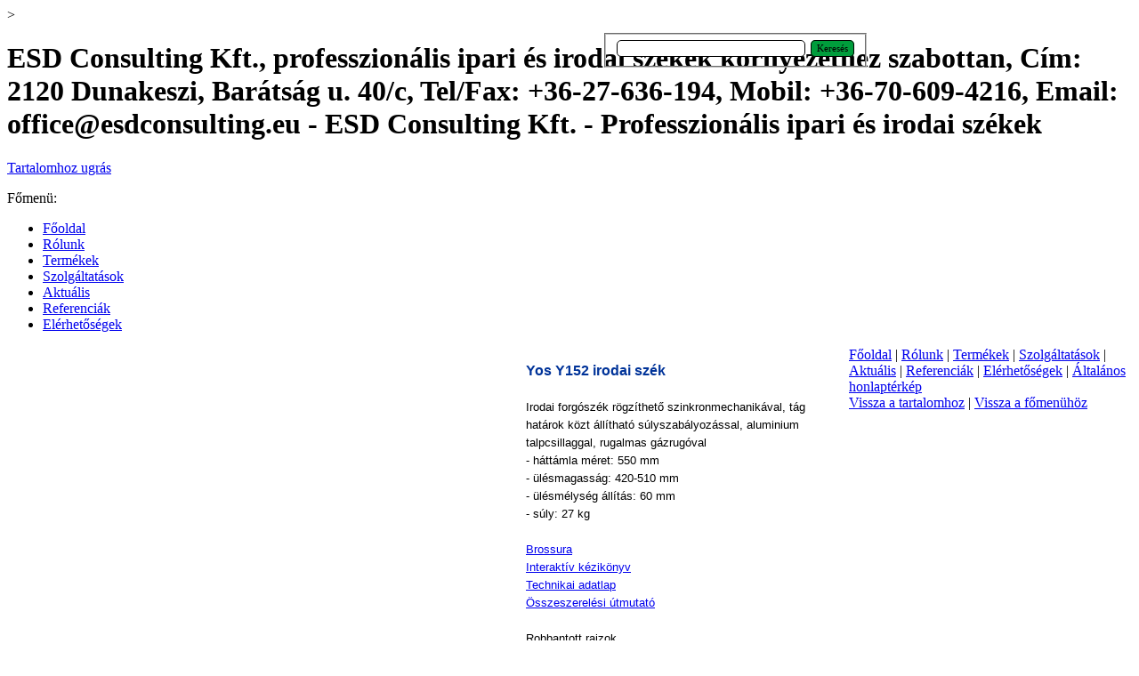

--- FILE ---
content_type: text/html
request_url: http://www.esdconsulting.eu/interstuhl-yos-y152-irodai-szek.html
body_size: 5559
content:
<!DOCTYPE html><!-- HTML5 -->
<html lang="hu" dir="ltr">
	<head>
		<title>ESD Consulting Kft., professzionális ipari és irodai székek környezethez szabottan, Cím: 2120 Dunakeszi, Barátság u. 40/c, Tel/Fax: +36-27-636-194, Mobil: +36-70-609-4216, Email: office@esdconsulting.eu - ESD Consulting Kft. - Professzionális ipari és irodai székek</title>
		<meta charset="utf-8" />
		<!--[if IE]><meta http-equiv="ImageToolbar" content="False" /><![endif]-->
		<meta name="description" content="Ipari székek, irodai székek, munkaszékek, tárgyalószékek, forgószékek, látogatói székek irodai, laboratóriumi, termelési és tisztatéri környezethez. Német minőség és precizitás a piacvezető Interstuhl kínálatából. Interstuhl irodai székek, Prosedia irodai székek és Bimos ipari székek, ESD székek, laborszékek, tisztatéri székek." />
		<meta name="keywords" content="bimos, prosedia, interstuhl, ipari szék, irodai szék, irodaszék, ESD, forgószék, munkaszék, irodabútor, operátori szék, főnöki szék, látogatói szék, tárgyalószék, laborszék, laboratóriumi szék, tisztatér, tisztatéri szék, neon, sintec, all-in-one, álláskönnyítő, isitec, solitec, unitec, lábtámasz, ülőke, basic, fin, labster, baseline, younico, yourope, topline, airspace, omegaline, visit, meeting, axos, volume 8, xantos, champ, airpad, hero, famos, yos, movyis3, ataros, sputnik, goal, campos, geos, everyis1, leanos, xxxl, 24-h, counter, mitos, pios, nimbos, x&amp;y, ritmo, fit, flirt, fascino, pars, audit, oktatás, tréning, mérés, kalibrálás, szaktanácsadás, bútorgyártás, tervezés" />
		<meta name="author" content="ESD Consulting Kft." />
		<meta name="generator" content="Incomedia WebSite X5 Professional 10.1.12.57 - www.websitex5.com" />
		<meta name="viewport" content="width=960" />
		<link rel="stylesheet" type="text/css" href="style/reset.css" media="screen,print" />
		<link rel="stylesheet" type="text/css" href="style/print.css" media="print" />
		<link rel="stylesheet" type="text/css" href="style/style.css" media="screen,print" />
		<link rel="stylesheet" type="text/css" href="style/template.css" media="screen" />
		<link rel="stylesheet" type="text/css" href="style/menu.css" media="screen" />
		<!--[if lte IE 7]><link rel="stylesheet" type="text/css" href="style/ie.css" media="screen" /><![endif]-->
		<link rel="stylesheet" type="text/css" href="pcss/interstuhl-yos-y152-irodai-szek.css" media="screen" />
		<script type="text/javascript" src="res/jquery.js?57"></script>
		<script type="text/javascript" src="res/x5engine.js?57"></script>
		<script type="text/javascript">
			x5engine.boot.push('x5engine.gallery(imTemplateSlideShow_1_settings)');
		</script>
		<!-- Google Tag Manager -->
		<script>(function(w,d,s,l,i){w[l]=w[l]||[];w[l].push({'gtm.start':
		new Date().getTime(),event:'gtm.js'});var f=d.getElementsByTagName(s)[0],
		j=d.createElement(s),dl=l!='dataLayer'?'&l='+l:'';j.async=true;j.src=
		'https://www.googletagmanager.com/gtm.js?id='+i+dl;f.parentNode.insertBefore(j,f);
		})(window,document,'script','dataLayer','GTM-KT8FM2K');</script>
		<!-- End Google Tag Manager -->
	</head>
	<body <!-- Google Tag Manager (noscript) -->
<noscript><iframe src="https://www.googletagmanager.com/ns.html?id=GTM-KT8FM2K"
height="0" width="0" style="display:none;visibility:hidden"></iframe></noscript>
<!-- End Google Tag Manager (noscript) -->>
		<div id="imHeaderBg"></div>
		<div id="imFooterBg"></div>
		<div id="imPage">
			<div id="imHeader">
				<h1 class="imHidden">ESD Consulting Kft., professzionális ipari és irodai székek környezethez szabottan, Cím: 2120 Dunakeszi, Barátság u. 40/c, Tel/Fax: +36-27-636-194, Mobil: +36-70-609-4216, Email: office@esdconsulting.eu - ESD Consulting Kft. - Professzionális ipari és irodai székek</h1>
				
				<div class="search_form" style="position: absolute; top: 37px; left: 677px; width: 270px;"><form id="imSearch_1" action="imsearch.php" method="get" style="white-space: nowrap"><fieldset><input type="text" name="search" value="" style="width: 186px; line-height: 21px; font: normal normal normal 8pt Tahoma; color: #000000; background-color: #FFFFFF; background-image: url('res/imsearch.png'); background-position: 2px center; background-repeat: no-repeat; padding: 3px 3px 3px 21px; margin: 0; border: 1px solid #000000; vertical-align: middle; border-top-left-radius: 5px; border-top-right-radius: 5px; border-bottom-left-radius: 5px; border-bottom-right-radius: 5px;" /><span onclick="$('#imSearch_1').submit();" style="height: 21px; font: normal normal normal 8pt Tahoma; color: #000000; background-color: #009D3C; margin-left: 6px; padding: 3px 6px 3px 6px; border: 1px solid #000000; vertical-align: middle; cursor: pointer; border-top-left-radius: 5px; border-top-right-radius: 5px; border-bottom-left-radius: 5px; border-bottom-right-radius: 5px;">Keresés</span></fieldset></form></div>
				<div id="imSlideshowContent_1" style="position: absolute; top: 69px; left: 13px; width: 655px; height: 199px;"><div id="imFlashContainer_1"></div></div><script type="text/javascript">var imTemplateSlideShow_1_settings = {'target': '#imSlideshowContent_1', 'width': 655, 'height': 199, 'disableTouch': true, 'loadingImage': 'res/imLoad.gif', 'autoplay': true, 'random': false, 'thumbsPosition': 'none', 'showButtons': false, 'backgroundColor': 'transparent', 'media': [{'width': 655,'height': 199, 'type': 'image','onclick': function () { x5engine.utils.location('bimos-ipari-szek.html'); }, 'url': 'gallery/bimos-banner-3.jpg','autoplayTime': 5000,'effect': 'fade'},{'width': 655,'height': 199, 'type': 'image','onclick': function () { x5engine.utils.location('interstuhl-irodai-szek.html'); }, 'url': 'gallery/interstuhl-banner-3.jpg','autoplayTime': 5000,'effect': 'fade'},{'width': 655,'height': 199, 'type': 'image','onclick': function () { x5engine.utils.location('prosedia-irodai-szek.html'); }, 'url': 'gallery/prosedia-banner-3.jpg','autoplayTime': 5000,'effect': 'fade'}]}; </script>
				<div onclick=" return x5engine.utils.imPopUpWin('https://www.facebook.com/inspiratekft', '', -1, -1, true);" style="position: absolute; top: 227px; left: 675px; width: 35px; height: 37px; cursor: pointer;"></div>
			</div>
			<a class="imHidden" href="#imGoToCont" title="Főmenü átugrása">Tartalomhoz ugrás</a>
			<a id="imGoToMenu"></a><p class="imHidden">Főmenü:</p>
			<div id="imMnMn" class="auto">
				<ul class="auto">
					<li id="imMnMnNode0">
						<a href="index.html">
							<span class="imMnMnFirstBg">
								<span class="imMnMnTxt"><span class="imMnMnImg"></span>Főoldal</span>
							</span>
						</a>
					</li><li id="imMnMnNode3">
						<a href="rolunk.html">
							<span class="imMnMnFirstBg">
								<span class="imMnMnTxt"><span class="imMnMnImg"></span>Rólunk</span>
							</span>
						</a>
					</li><li id="imMnMnNode7">
						<a href="termekek.html">
							<span class="imMnMnFirstBg">
								<span class="imMnMnTxt"><span class="imMnMnImg"></span>Termékek</span>
							</span>
						</a>
					</li><li id="imMnMnNode10">
						<a href="szolgaltatasok.html">
							<span class="imMnMnFirstBg">
								<span class="imMnMnTxt"><span class="imMnMnImg"></span>Szolgáltatások</span>
							</span>
						</a>
					</li><li id="imMnMnNode8">
						<a href="aktualis.html">
							<span class="imMnMnFirstBg">
								<span class="imMnMnTxt"><span class="imMnMnImg"></span>Aktuális</span>
							</span>
						</a>
					</li><li id="imMnMnNode409">
						<a href="referenciak.html">
							<span class="imMnMnFirstBg">
								<span class="imMnMnTxt"><span class="imMnMnImg"></span>Referenciák</span>
							</span>
						</a>
					</li><li id="imMnMnNode9">
						<a href="elerhetosegek.html">
							<span class="imMnMnFirstBg">
								<span class="imMnMnTxt"><span class="imMnMnImg"></span>Elérhetőségek</span>
							</span>
						</a>
					</li>
				</ul>
			</div>
			<div id="imContentGraphics"></div>
			<div id="imContent">
				<a id="imGoToCont"></a>
				<div style="width: 946px; float: left;">
					<div style="float: left; width: 568px;">
						<div style="width: 568px; float: left;">
							<div id="imCell_1" class="imGrid[0, 1]"><div id="imCellStyleGraphics_1"></div><div id="imCellStyle_1"><div id="imObjectGallery_1" style="width: 538px; height: 538px;"><div id="imObjectGalleryContainer_1"></div></div><script type="text/javascript">var imObjectGallery_1_settings = {'target': '#imObjectGallery_1','width': 538,'height': 538,'backgroundColor': 'transparent','description': { 'fontSize': '9pt','fontFamily': 'Tahoma','fontStyle': 'normal','fontWeight': 'normal'},'autoplay': false,'thumbs': { 'position': 'right', 'size': 132, 'number': 4 },'controlBar': { 'show': false, 'color': '#141414' },'random': false,'fullScreen': false,'media': [{'type': 'image','url': 'gallery/Interstuhl-YOS-irodai-szek-office-chair-Y152-small.jpg','width': 358,'height': 538,'thumb': 'gallery/Interstuhl-YOS-irodai-szek-office-chair-Y152-small_thumb.png','onclick': function () { x5engine.imShowBox({ swipeImg: 'res/imSwipe.png', closeImg: 'res/imClose.png', loadingImg: 'res/imLoad.gif', effect: 'fade', background: '#000000', textColor: '#000000', boxColor: '#FFFFFF', startIndex: 0, loadingImg: 'res/imLoad.gif', closeImg: 'res/imClose.png', media:[{type: 'image', url: 'files/Interstuhl-YOS-irodai-szek-office-chair-Y152.jpg', width: 422, height: 600, description: ''}]}, 0, this); },'autoplayTime': 5000,'effect': 'none'},{'type': 'image','url': 'gallery/Interstuhl-YOS-irodai-szek-office-chair-Y152-back-small.jpg','width': 358,'height': 538,'thumb': 'gallery/Interstuhl-YOS-irodai-szek-office-chair-Y152-back-small_thumb.png','onclick': function () { x5engine.imShowBox({ swipeImg: 'res/imSwipe.png', closeImg: 'res/imClose.png', loadingImg: 'res/imLoad.gif', effect: 'fade', background: '#000000', textColor: '#000000', boxColor: '#FFFFFF', startIndex: 0, loadingImg: 'res/imLoad.gif', closeImg: 'res/imClose.png', media:[{type: 'image', url: 'files/Interstuhl-YOS-irodai-szek-office-chair-Y152-back.jpg', width: 418, height: 600, description: ''}]}, 0, this); },'autoplayTime': 5000,'effect': 'none'},{'type': 'image','url': 'gallery/Interstuhl-YOS-irodai-szek-office-chair-Y152-front-small.jpg','width': 358,'height': 538,'thumb': 'gallery/Interstuhl-YOS-irodai-szek-office-chair-Y152-front-small_thumb.png','onclick': function () { x5engine.imShowBox({ swipeImg: 'res/imSwipe.png', closeImg: 'res/imClose.png', loadingImg: 'res/imLoad.gif', effect: 'fade', background: '#000000', textColor: '#000000', boxColor: '#FFFFFF', startIndex: 0, loadingImg: 'res/imLoad.gif', closeImg: 'res/imClose.png', media:[{type: 'image', url: 'files/Interstuhl-YOS-irodai-szek-office-chair-Y152-front.jpg', width: 442, height: 600, description: ''}]}, 0, this); },'autoplayTime': 5000,'effect': 'none'},{'type': 'image','url': 'gallery/Interstuhl-YOS-irodai-szek-office-chair-Y152-profil-small.jpg','width': 358,'height': 538,'thumb': 'gallery/Interstuhl-YOS-irodai-szek-office-chair-Y152-profil-small_thumb.png','onclick': function () { x5engine.imShowBox({ swipeImg: 'res/imSwipe.png', closeImg: 'res/imClose.png', loadingImg: 'res/imLoad.gif', effect: 'fade', background: '#000000', textColor: '#000000', boxColor: '#FFFFFF', startIndex: 0, loadingImg: 'res/imLoad.gif', closeImg: 'res/imClose.png', media:[{type: 'image', url: 'files/Interstuhl-YOS-irodai-szek-office-chair-Y152-profil.jpg', width: 421, height: 600, description: ''}]}, 0, this); },'autoplayTime': 5000,'effect': 'none'}]};x5engine.boot.push('x5engine.gallery(imObjectGallery_1_settings)');</script></div></div>
						</div>
						<div style="width: 568px; float: left;">
							<div id="imCell_3" class="imGrid[2, 2]"><div id="imCellStyleGraphics_3"></div><div id="imCellStyle_3">	<div class="text-tab-content"  id="imTextObject_3_tab0" style="text-align: left;">
									<div class="text-inner">
										<p style="text-align: left;"><span class="fs20"><span class="ff0 cf0">Minősítések<br /><a href="files/Garancialap_0hr1oyp0.pdf" target="_blank" onmouseover="x5engine.imTip.Show($(this).children().first(), { text: '5 év garancia', width: 180});" class="imCssLink"><img src="images/3_5-warranty.png" width="70" height="37"  style="width: 70px; height: 37px;" alt="" title=""/></a><a href="files/Interstuhl-YOS-irodai-szek-office-chair-Bifma-e3.PDF" target="_blank" onmouseover="x5engine.imTip.Show($(this).children().first(), { text: 'Bifma e3 minősítés', width: 180});" class="imCssLink"><img src="images/Bifma-e3.png" width="37" height="37"  style="width: 37px; height: 37px;" alt="" title=""/></a><a href="#" onclick="return false;" onmouseover="x5engine.imTip.Show($(this).children().first(), { text: 'Bifma minősítés', width: 180});" class="imAbbr imCssLink"><img src="images/Bifma.png" width="70" height="35"  style="width: 70px; height: 35px;" alt="" title=""/></a><a href="files/Interstuhl-Yos-irodai-szek-blue-angel.JPG" target="_blank" onmouseover="x5engine.imTip.Show($(this).children().first(), { text: 'Környezetvédelmi minősítés', width: 180});" class="imCssLink"><img src="images/Blue-angel.png" width="38" height="36"  style="width: 38px; height: 36px;" alt="" title=""/></a><a href="files/Golden-M_3bweb7rs.PDF" target="_blank" onmouseover="x5engine.imTip.Show($(this).children().first(), { text: 'Minőségi termék', width: 180});" class="imCssLink"><img src="images/Gold-M.png" width="37" height="39"  style="width: 37px; height: 39px;" alt="" title=""/></a><a href="files/Interstuhl-Yos-irodai-szek-GS.JPG" target="_blank" onmouseover="x5engine.imTip.Show($(this).children().first(), { text: 'Munkabiztonsági minősítés', width: 180});" class="imCssLink"><img src="images/GS.png" width="76" height="38"  style="width: 76px; height: 38px;" alt="" title=""/></a><a href="files/Interstuhl-Yos-irodai-szek-LGA-ergonomic.JPG" target="_blank" onmouseover="x5engine.imTip.Show($(this).children().first(), { text: 'Munkaegészségügyi minősítés', width: 180});" class="imCssLink"><img src="images/LGA-Ergo.png" width="80" height="40"  style="width: 80px; height: 40px;" alt="" title=""/></a><a href="files/Interstuhl-Yos-irodai-szek-LGA-karosanyag.JPG" target="_blank" onmouseover="x5engine.imTip.Show($(this).children().first(), { text: 'Károsanyag-mentes termék', width: 180});" class="imCssLink"><img src="images/LGA.png" width="43" height="43"  style="width: 43px; height: 43px;" alt="" title=""/></a><a href="#" onclick="return false;" onmouseover="x5engine.imTip.Show($(this).children().first(), { text: 'Környezetbarát termék', width: 180});" class="imAbbr imCssLink"><img src="images/Q-for-enviroment.png" width="42" height="42"  style="width: 42px; height: 42px;" alt="" title=""/></a><a href="files/Interstuhl-Yos-irodai-szek-Q-office.JPG" target="_blank" onmouseover="x5engine.imTip.Show($(this).children().first(), { text: 'Minőségi irodabútor', width: 180});" class="imCssLink"><img src="images/Q-office.png" width="38" height="43"  style="width: 38px; height: 43px;" alt="" title=""/></a></span></span><span class="ff0 fs20"><br /></span></p>
									</div>
								</div>
							</div></div>
						</div>
						
					</div>
					<div style="float: left; width: 378px;">
						<div id="imCell_2" class="imGrid[0, 2]"><div id="imCellStyleGraphics_2"></div><div id="imCellStyle_2">	<div class="text-tab-content"  id="imTextObject_2_tab0" style="text-align: left;">
								<div class="text-inner">
									<p style="text-align: left;"><span class="ff0 cf3 fs24"><b>Yos Y152 irodai szék<br /></b></span><span class="fs20 cf1 ff0"><br />Irodai forgószék rögzíthető szinkronmechanikával, tág határok közt állítható súlyszabályozással, aluminium talpcsillaggal, rugalmas gázrugóval<br />-<wbr> háttámla méret: 550 mm<br />-<wbr> ülésmagasság: 420-<wbr>510 mm<br />-<wbr> ülésmélység állítás: 60 mm<br />-<wbr> súly: 27 kg<br /><br /><a href="files/Interstuhl-YOS-irodai-szek-office-chair.pdf" target="_blank" class="imCssLink">Brossura</a><br /><a href="http://www.interstuhl.de/intbed/YO/index.htm" target="_blank" class="imCssLink">Interaktív kézikönyv</a></span><span class="cf0 fs20 ff0"><br /><a href="files/Interstuhl-YOS-irodai-szek-office-chair-Y152-TDS.pdf" target="_blank" class="imCssLink">Technikai adatlap</a><br /></span><span class="ff0 fs20 cf0"><a href="files/Interstuhl-YOS-irodai-szek-office-chair-oesszeszerelesi-utmutato.pdf" target="_blank" class="imCssLink">Összeszerelési útmutató</a><br /></span><span class="ff0 fs20 cf0"><br /></span><span class="ff0 fs20 cf0">Robbantott rajzok<br /></span><span class="ff0 fs20 cf0"><a href="files/Interstuhl-YOS-irodai-szek-office-chair-Y152-robbantott-rajz.pdf" target="_blank" class="imCssLink">Szinkronmechanika</a><br /><a href="files/Interstuhl-YOS-irodai-szek-office-chair-Y152-robbantott-rajz-uelesmelyseg-allitas.pdf" target="_blank" class="imCssLink">Szinkronmechanika ülésmélység állítással</a><br /><a href="files/Interstuhl-YOS-irodai-szek-office-chair-Y152-robbantott-rajz-uelesd-les-allitas.pdf" target="_blank" class="imCssLink">Szinkronmechanika ülésdőlés állítással</a><br /><a href="files/Interstuhl-YOS-irodai-szek-office-chair-Y152-robbantott-rajz-uelesd-les-es-melyseg-allitas.pdf" target="_blank" class="imCssLink">Szinkronmechanika ülésmélység és -<wbr>dőlés állítással</a><br /><br /></span></p><p style="text-align: justify;"><span class="ff0 fs20">Egy szenvedély, mely nem káros az egészségre, főképp nem munka közben. Ezzel lehetne leginkább jellemezni a Yos irodai székeket. Egy irodai székcsalád, amely nem akar élre törni, de minden követelménynek megfelel és tudása túlmutat technikai és ergonómiai előnyökön. Ön is úgy gondolja, hogy ilyen egy tökéletes megoldás?</span><span class="ff0 fs20"><br /></span></p>
								</div>
							</div>
						</div></div>
					</div>
					
				</div>
				<div style="width: 946px; float: left;">
					<div id="imCell_4" class="imGrid[3, 3]"><div id="imCellStyleGraphics_4"></div><div id="imCellStyle_4">	<div class="text-tab-content"  id="imTextObject_4_tab0" style="text-align: left;">
							<div class="text-inner">
								<p style="text-align: left;"><span class="ff0 cf3 fs36">A Yos termékcsalád további modelljei</span><span class="ff0 fs20"><br /></span></p>
							</div>
						</div>
					</div></div>
				</div>
				<div style="width: 946px; float: left;">
					<div id="imCell_7" class="imGrid[4, 4]"><div id="imCellStyleGraphics_7"></div><div id="imCellStyle_7">	<div class="text-tab-content"  id="imTextObject_7_tab0" style="text-align: left;">
							<div class="text-inner">
								<p style="text-align: left;"><span class="ff0 cf3 fs24"><b>Irodai forgószékek</b></span><span class="ff0 fs20"><br /></span></p>
							</div>
						</div>
					</div></div>
				</div>
				<div style="width: 946px; float: left;">
					<div style="float: left; width: 189px;">
						<div id="imCell_5" class="imGrid[5, 5]"><div id="imCellStyleGraphics_5"></div><div id="imCellStyleTitle_5">Y152</div><div id="imCellStyle_5"><a href="interstuhl-yos-y152-irodai-szek.html" onclick="return x5engine.utils.location('interstuhl-yos-y152-irodai-szek.html')"><img id="imObjectImage_5" src="images/Interstuhl-YOS-irodai-szek-office-chair-Y152-small_kfree786.jpg" title="Interstuhl Yos Y152 irodai szék" alt="ESD Consulting Kft., professzionális ipari és irodai székek környezethez szabottan, Cím: 2120 Dunakeszi, Barátság u. 40/c, Tel/Fax: +36-27-636-194, Mobil: +36-70-609-4216, Email: office@esdconsulting.eu" height="238" width="159" /></a></div></div>
					</div>
					<div style="float: left; width: 189px;">
						<div id="imCell_6" class="imGrid[5, 5]"><div id="imCellStyleGraphics_6"></div><div id="imCellStyleTitle_6">Y365</div><div id="imCellStyle_6"><a href="interstuhl-yos-y365-irodai-szek.html" onclick="return x5engine.utils.location('interstuhl-yos-y365-irodai-szek.html')"><img id="imObjectImage_6" src="images/Interstuhl-YOS-irodai-szek-office-chair-Y365-small.jpg" title="Interstuhl Yos Y365 irodai szék" alt="ESD Consulting Kft., professzionális ipari és irodai székek környezethez szabottan, Cím: 2120 Dunakeszi, Barátság u. 40/c, Tel/Fax: +36-27-636-194, Mobil: +36-70-609-4216, Email: office@esdconsulting.eu" height="238" width="159" /></a></div></div>
					</div>
					<div style="float: left; width: 568px;">
						<div style="height: 307px;">&nbsp;</div>
					</div>
					
				</div>
				<div style="width: 946px; float: left;">
					<div id="imCell_20" class="imGrid[6, 6]"><div id="imCellStyleGraphics_20"></div><div id="imCellStyle_20">	<div class="text-tab-content"  id="imTextObject_20_tab0" style="text-align: left;">
							<div class="text-inner">
								<p style="text-align: left;"><span class="ff0 cf3 fs24"><b>Látogatói és tárgyalószékek</b></span><span class="ff0 fs20"><br /></span></p>
							</div>
						</div>
					</div></div>
				</div>
				<div style="width: 946px; float: left;">
					<div style="float: left; width: 189px;">
						<div id="imCell_9" class="imGrid[7, 7]"><div id="imCellStyleGraphics_9"></div><div id="imCellStyleTitle_9">Y400</div><div id="imCellStyle_9"><a href="interstuhl-yos-y400-latogatoi-szek.html" onclick="return x5engine.utils.location('interstuhl-yos-y400-latogatoi-szek.html')"><img id="imObjectImage_9" src="images/Interstuhl-YOS-latogatoi-szek-visitor-chair-Y400-blue-small.jpg" title="Interstuhl Yos Y400 látogatói szék" alt="ESD Consulting Kft., professzionális ipari és irodai székek környezethez szabottan, Cím: 2120 Dunakeszi, Barátság u. 40/c, Tel/Fax: +36-27-636-194, Mobil: +36-70-609-4216, Email: office@esdconsulting.eu" height="238" width="159" /></a></div></div>
					</div>
					<div style="float: left; width: 189px;">
						<div id="imCell_15" class="imGrid[7, 7]"><div id="imCellStyleGraphics_15"></div><div id="imCellStyleTitle_15">Y450</div><div id="imCellStyle_15"><a href="interstuhl-yos-y450-latogatoi-szek.html" onclick="return x5engine.utils.location('interstuhl-yos-y450-latogatoi-szek.html')"><img id="imObjectImage_15" src="images/Interstuhl-YOS-latogatoi-szek-visitor-chair-Y450-red-small.jpg" title="Interstuhl Yos Y450 látogatói szék" alt="ESD Consulting Kft., professzionális ipari és irodai székek környezethez szabottan, Cím: 2120 Dunakeszi, Barátság u. 40/c, Tel/Fax: +36-27-636-194, Mobil: +36-70-609-4216, Email: office@esdconsulting.eu" height="238" width="159" /></a></div></div>
					</div>
					<div style="float: left; width: 190px;">
						<div id="imCell_16" class="imGrid[7, 7]"><div id="imCellStyleGraphics_16"></div><div id="imCellStyleTitle_16">Y500</div><div id="imCellStyle_16"><a href="interstuhl-yos-y500-latogatoi-szek.html" onclick="return x5engine.utils.location('interstuhl-yos-y500-latogatoi-szek.html')"><img id="imObjectImage_16" src="images/Interstuhl-YOS-latogatoi-szek-visitor-chair-Y500-blue-small.jpg" title="Interstuhl Yos Y500 látogatói szék" alt="ESD Consulting Kft., professzionális ipari és irodai székek környezethez szabottan, Cím: 2120 Dunakeszi, Barátság u. 40/c, Tel/Fax: +36-27-636-194, Mobil: +36-70-609-4216, Email: office@esdconsulting.eu" height="240" width="160" /></a></div></div>
					</div>
					<div style="float: left; width: 189px;">
						<div id="imCell_17" class="imGrid[7, 7]"><div id="imCellStyleGraphics_17"></div><div id="imCellStyleTitle_17">Y550</div><div id="imCellStyle_17"><a href="interstuhl-yos-y550-latogatoi-szek.html" onclick="return x5engine.utils.location('interstuhl-yos-y550-latogatoi-szek.html')"><img id="imObjectImage_17" src="images/Interstuhl-YOS-latogatoi-szek-visitor-chair-Y550-small.jpg" title="Interstuhl Yos Y550 látogatói szék" alt="ESD Consulting Kft., professzionális ipari és irodai székek környezethez szabottan, Cím: 2120 Dunakeszi, Barátság u. 40/c, Tel/Fax: +36-27-636-194, Mobil: +36-70-609-4216, Email: office@esdconsulting.eu" height="238" width="159" /></a></div></div>
					</div>
					<div style="float: left; width: 189px;">
						<div style="height: 309px;">&nbsp;</div>
					</div>
					
				</div>
				<div style="width: 946px; float: left;">
					<div style="height: 15px;">&nbsp;</div>
				</div>
				
				<div id="imFooPad" style="height: 0px; float: left;">&nbsp;</div><div id="imBtMn"><a href="index.html">Főoldal</a> | <a href="rolunk.html">Rólunk</a> | <a href="termekek.html">Termékek</a> | <a href="szolgaltatasok.html">Szolgáltatások</a> | <a href="aktualis.html">Aktuális</a> | <a href="referenciak.html">Referenciák</a> | <a href="elerhetosegek.html">Elérhetőségek</a> | <a href="imsitemap.html">Általános honlaptérkép</a></div>				  
				<div class="imClear"></div>
			</div>
			<div id="imFooter">
				
				<div onclick="x5engine.utils.location('index.html'); return false;" style="position: absolute; top: 17px; left: 211px; width: 41px; height: 16px; cursor: pointer;"></div>
				<div onclick=" return x5engine.utils.imPopUpWin('https://www.facebook.com/inspiratekft', '', -1, -1, true);" style="position: absolute; top: 10px; left: 666px; width: 30px; height: 31px; cursor: pointer;"></div>
			</div>
		</div>
		<span class="imHidden"><a href="#imGoToCont" title="Oldal újraolvasása">Vissza a tartalomhoz</a> | <a href="#imGoToMenu" title="A honlap újraolvasása">Vissza a főmenühöz</a></span>
		
	<noscript class="imNoScript"><div class="alert alert-red">To use this website you need JavaScript to be enabled.</div></noscript>
				</body>
</html>


--- FILE ---
content_type: text/css
request_url: http://www.esdconsulting.eu/pcss/interstuhl-yos-y152-irodai-szek.css
body_size: 1452
content:
#imCell_2 { display: block; position: relative; overflow: hidden; width: 368px; min-height: 657px; padding-top: 5px; padding-bottom: 5px; padding-left: 5px; padding-right: 5px;}
#imCellStyle_2 { position: relative; width: 348px; min-height: 547px; padding: 10px 10px 100px 10px; text-align: center; border-top: 0; border-bottom: 0; border-left: 0; border-right: 0; z-index: 2;}
#imCellStyleGraphics_2 { position: absolute; top: 5px; bottom: 5px; left: 5px; right: 5px; background-color: transparent; }
#imTextObject_2_tab0 { position: relative; line-height: 1px; font-size: 1pt; font-style: normal; color: black; font-weight: normal; }
#imTextObject_2_tab0 ul { list-style: disc; margin: 0px; padding: 0px; }
#imTextObject_2_tab0 ul li { margin: 0px 0px 0px 15px; padding: 0px; font-size: 9pt; line-height: 19px;}
#imTextObject_2_tab0 table { margin: 0 auto; padding: 0; border-collapse: collapse; border-spacing:0; line-height: inherit; }
#imTextObject_2_tab0 table td { padding: 4px 3px 4px 3px; margin: 0px; line-height: 1px; font-size: 1pt; }
#imTextObject_2_tab0 p { margin: 0; padding: 0; }
#imTextObject_2_tab0 img { border: none; margin: 0px 0px; vertical-align: text-bottom;}
#imTextObject_2_tab0 img.fleft { float: left; margin-right: 15px; vertical-align: baseline;}
#imTextObject_2_tab0 img.fright { float: right; margin-left: 15px; vertical-align: baseline;}
#imTextObject_2_tab0 .imUl { text-decoration: underline; }
#imTextObject_2_tab0 .ff0 { font-family: "Tahoma", sans-serif; }
#imTextObject_2_tab0 .ff1 { font-family: "Calibri", sans-serif; }
#imTextObject_2_tab0 .cf1 { color: #000000; }
#imTextObject_2_tab0 .cf2 { color: #FFFFFF; }
#imTextObject_2_tab0 .cf3 { color: #003399; }
#imTextObject_2_tab0 .cf4 { color: #000000; }
#imTextObject_2_tab0 .fs20 { vertical-align: baseline; font-size: 10pt; line-height: 20px; }
#imTextObject_2_tab0 .fs24 { vertical-align: baseline; font-size: 12pt; line-height: 23px;}
#imTextObject_2_tab0 .cb1 { background-color: #000000; }
#imTextObject_2_tab0 .cb2 { background-color: transparent; }
#imTextObject_2_tab0 .cb3 { background-color: #003399; }
#imTextObject_2_tab0 .cb4 { background-color: #000000; }
#imCell_1 { display: block; position: relative; overflow: hidden; width: 558px; min-height: 558px; padding-top: 5px; padding-bottom: 5px; padding-left: 5px; padding-right: 5px;}
#imCellStyle_1 { position: relative; width: 538px; min-height: 538px; padding: 10px 10px 10px 10px; text-align: center; border-top: 0; border-bottom: 0; border-left: 0; border-right: 0; z-index: 2;}
#imCellStyleGraphics_1 { position: absolute; top: 5px; bottom: 5px; left: 5px; right: 5px; background-color: transparent; }
#imObjectGallery_1 > div { margin: 0 auto; }
#imContent #imObjectGallery_1 a:link, #imContent #imObjectGallery_1 a:hover, #imContent #imObjectGallery_1 a:visited, #imContent #imObjectGallery_1 a:active { border: none; background-color: transparent; text-decoration: none; }
#imCell_3 { display: block; position: relative; overflow: hidden; width: 558px; min-height: 89px; padding-top: 5px; padding-bottom: 5px; padding-left: 5px; padding-right: 5px;}
#imCellStyle_3 { position: relative; width: 538px; min-height: 69px; padding: 10px 10px 10px 10px; text-align: center; border-top: 0; border-bottom: 0; border-left: 0; border-right: 0; z-index: 2;}
#imCellStyleGraphics_3 { position: absolute; top: 5px; bottom: 5px; left: 5px; right: 5px; background-color: transparent; }
#imTextObject_3_tab0 { position: relative; line-height: 1px; font-size: 1pt; font-style: normal; color: black; font-weight: normal; }
#imTextObject_3_tab0 ul { list-style: disc; margin: 0px; padding: 0px; }
#imTextObject_3_tab0 ul li { margin: 0px 0px 0px 15px; padding: 0px; font-size: 9pt; line-height: 19px;}
#imTextObject_3_tab0 table { margin: 0 auto; padding: 0; border-collapse: collapse; border-spacing:0; line-height: inherit; }
#imTextObject_3_tab0 table td { padding: 4px 3px 4px 3px; margin: 0px; line-height: 1px; font-size: 1pt; }
#imTextObject_3_tab0 p { margin: 0; padding: 0; }
#imTextObject_3_tab0 img { border: none; margin: 0px 0px; vertical-align: text-bottom;}
#imTextObject_3_tab0 img.fleft { float: left; margin-right: 15px; vertical-align: baseline;}
#imTextObject_3_tab0 img.fright { float: right; margin-left: 15px; vertical-align: baseline;}
#imTextObject_3_tab0 .imUl { text-decoration: underline; }
#imTextObject_3_tab0 .ff0 { font-family: "Tahoma", sans-serif; }
#imTextObject_3_tab0 .cf1 { color: #000000; }
#imTextObject_3_tab0 .cf2 { color: #FFFFFF; }
#imTextObject_3_tab0 .cf3 { color: #000000; }
#imTextObject_3_tab0 .fs20 { vertical-align: baseline; font-size: 10pt; line-height: 20px; }
#imTextObject_3_tab0 .cb1 { background-color: #000000; }
#imTextObject_3_tab0 .cb2 { background-color: transparent; }
#imTextObject_3_tab0 .cb3 { background-color: #000000; }
#imCell_4 { display: block; position: relative; overflow: hidden; width: 936px; min-height: 52px; padding-top: 5px; padding-bottom: 5px; padding-left: 5px; padding-right: 5px;}
#imCellStyle_4 { position: relative; width: 916px; min-height: 31px; padding: 10px 10px 10px 10px; text-align: center; border-top: 1px solid #003399; border-bottom: 0; border-left: 0; border-right: 0; z-index: 2;}
#imCellStyleGraphics_4 { position: absolute; top: 5px; bottom: 5px; left: 5px; right: 5px; background-color: transparent; }
#imTextObject_4_tab0 { position: relative; line-height: 1px; font-size: 1pt; font-style: normal; color: black; font-weight: normal; }
#imTextObject_4_tab0 ul { list-style: disc; margin: 0px; padding: 0px; }
#imTextObject_4_tab0 ul li { margin: 0px 0px 0px 15px; padding: 0px; font-size: 9pt; line-height: 19px;}
#imTextObject_4_tab0 table { margin: 0 auto; padding: 0; border-collapse: collapse; border-spacing:0; line-height: inherit; }
#imTextObject_4_tab0 table td { padding: 4px 3px 4px 3px; margin: 0px; line-height: 1px; font-size: 1pt; }
#imTextObject_4_tab0 p { margin: 0; padding: 0; }
#imTextObject_4_tab0 img { border: none; margin: 0px 0px; vertical-align: text-bottom;}
#imTextObject_4_tab0 img.fleft { float: left; margin-right: 15px; vertical-align: baseline;}
#imTextObject_4_tab0 img.fright { float: right; margin-left: 15px; vertical-align: baseline;}
#imTextObject_4_tab0 .imUl { text-decoration: underline; }
#imTextObject_4_tab0 .ff0 { font-family: "Tahoma", sans-serif; }
#imTextObject_4_tab0 .cf1 { color: #000000; }
#imTextObject_4_tab0 .cf2 { color: #FFFFFF; }
#imTextObject_4_tab0 .cf3 { color: #003399; }
#imTextObject_4_tab0 .cf4 { color: #000000; }
#imTextObject_4_tab0 .fs20 { vertical-align: baseline; font-size: 10pt; line-height: 20px; }
#imTextObject_4_tab0 .fs36 { vertical-align: baseline; font-size: 18pt; line-height: 31px;}
#imTextObject_4_tab0 .cb1 { background-color: #000000; }
#imTextObject_4_tab0 .cb2 { background-color: transparent; }
#imTextObject_4_tab0 .cb3 { background-color: #003399; }
#imTextObject_4_tab0 .cb4 { background-color: #000000; }
#imCell_5 { display: block; position: relative; overflow: hidden; width: 179px; min-height: 297px; padding-top: 5px; padding-bottom: 5px; padding-left: 5px; padding-right: 5px;}
#imCellStyle_5 { position: relative; width: 159px; min-height: 238px; padding: 49px 10px 10px 10px; text-align: center; border-top: 0; border-bottom: 0; border-left: 0; border-right: 0; z-index: 2;}
#imCellStyleTitle_5 { position: absolute; padding: 5px 5px 5px 5px; top: 10px; left: 10px; right: 10px; text-align: center; font-family: Tahoma; font-size: 12pt; font-style: normal; font-weight: bold; color: #003399; background-color: transparent; z-index: 4;}
#imCellStyleGraphics_5 { position: absolute; top: 5px; bottom: 5px; left: 5px; right: 5px; background-color: transparent; }
#imCellStyle_5 > a { display: block; }
#imCell_6 { display: block; position: relative; overflow: hidden; width: 179px; min-height: 297px; padding-top: 5px; padding-bottom: 5px; padding-left: 5px; padding-right: 5px;}
#imCellStyle_6 { position: relative; width: 159px; min-height: 238px; padding: 49px 10px 10px 10px; text-align: center; border-top: 0; border-bottom: 0; border-left: 0; border-right: 0; z-index: 2;}
#imCellStyleTitle_6 { position: absolute; padding: 5px 5px 5px 5px; top: 10px; left: 10px; right: 10px; text-align: center; font-family: Tahoma; font-size: 12pt; font-style: normal; font-weight: bold; color: #003399; background-color: transparent; z-index: 4;}
#imCellStyleGraphics_6 { position: absolute; top: 5px; bottom: 5px; left: 5px; right: 5px; background-color: transparent; }
#imCellStyle_6 > a { display: block; }
#imCell_7 { display: block; position: relative; overflow: hidden; width: 936px; min-height: 43px; padding-top: 5px; padding-bottom: 5px; padding-left: 5px; padding-right: 5px;}
#imCellStyle_7 { position: relative; width: 916px; min-height: 23px; padding: 10px 10px 10px 10px; text-align: center; border-top: 0; border-bottom: 0; border-left: 0; border-right: 0; z-index: 2;}
#imCellStyleGraphics_7 { position: absolute; top: 5px; bottom: 5px; left: 5px; right: 5px; background-color: transparent; }
#imTextObject_7_tab0 { position: relative; line-height: 1px; font-size: 1pt; font-style: normal; color: black; font-weight: normal; }
#imTextObject_7_tab0 ul { list-style: disc; margin: 0px; padding: 0px; }
#imTextObject_7_tab0 ul li { margin: 0px 0px 0px 15px; padding: 0px; font-size: 9pt; line-height: 19px;}
#imTextObject_7_tab0 table { margin: 0 auto; padding: 0; border-collapse: collapse; border-spacing:0; line-height: inherit; }
#imTextObject_7_tab0 table td { padding: 4px 3px 4px 3px; margin: 0px; line-height: 1px; font-size: 1pt; }
#imTextObject_7_tab0 p { margin: 0; padding: 0; }
#imTextObject_7_tab0 img { border: none; margin: 0px 0px; vertical-align: text-bottom;}
#imTextObject_7_tab0 img.fleft { float: left; margin-right: 15px; vertical-align: baseline;}
#imTextObject_7_tab0 img.fright { float: right; margin-left: 15px; vertical-align: baseline;}
#imTextObject_7_tab0 .imUl { text-decoration: underline; }
#imTextObject_7_tab0 .ff0 { font-family: "Tahoma", sans-serif; }
#imTextObject_7_tab0 .cf1 { color: #000000; }
#imTextObject_7_tab0 .cf2 { color: #FFFFFF; }
#imTextObject_7_tab0 .cf3 { color: #003399; }
#imTextObject_7_tab0 .cf4 { color: #000000; }
#imTextObject_7_tab0 .fs20 { vertical-align: baseline; font-size: 10pt; line-height: 20px; }
#imTextObject_7_tab0 .fs24 { vertical-align: baseline; font-size: 12pt; line-height: 23px;}
#imTextObject_7_tab0 .cb1 { background-color: #000000; }
#imTextObject_7_tab0 .cb2 { background-color: transparent; }
#imTextObject_7_tab0 .cb3 { background-color: #003399; }
#imTextObject_7_tab0 .cb4 { background-color: #000000; }
#imCell_9 { display: block; position: relative; overflow: hidden; width: 179px; min-height: 299px; padding-top: 5px; padding-bottom: 5px; padding-left: 5px; padding-right: 5px;}
#imCellStyle_9 { position: relative; width: 159px; min-height: 238px; padding: 49px 10px 12px 10px; text-align: center; border-top: 0; border-bottom: 0; border-left: 0; border-right: 0; z-index: 2;}
#imCellStyleTitle_9 { position: absolute; padding: 5px 5px 5px 5px; top: 10px; left: 10px; right: 10px; text-align: center; font-family: Tahoma; font-size: 12pt; font-style: normal; font-weight: bold; color: #003399; background-color: transparent; z-index: 4;}
#imCellStyleGraphics_9 { position: absolute; top: 5px; bottom: 5px; left: 5px; right: 5px; background-color: transparent; }
#imCellStyle_9 > a { display: block; }
#imCell_15 { display: block; position: relative; overflow: hidden; width: 179px; min-height: 299px; padding-top: 5px; padding-bottom: 5px; padding-left: 5px; padding-right: 5px;}
#imCellStyle_15 { position: relative; width: 159px; min-height: 238px; padding: 49px 10px 12px 10px; text-align: center; border-top: 0; border-bottom: 0; border-left: 0; border-right: 0; z-index: 2;}
#imCellStyleTitle_15 { position: absolute; padding: 5px 5px 5px 5px; top: 10px; left: 10px; right: 10px; text-align: center; font-family: Tahoma; font-size: 12pt; font-style: normal; font-weight: bold; color: #003399; background-color: transparent; z-index: 4;}
#imCellStyleGraphics_15 { position: absolute; top: 5px; bottom: 5px; left: 5px; right: 5px; background-color: transparent; }
#imCellStyle_15 > a { display: block; }
#imCell_16 { display: block; position: relative; overflow: hidden; width: 180px; min-height: 299px; padding-top: 5px; padding-bottom: 5px; padding-left: 5px; padding-right: 5px;}
#imCellStyle_16 { position: relative; width: 160px; min-height: 240px; padding: 49px 10px 10px 10px; text-align: center; border-top: 0; border-bottom: 0; border-left: 0; border-right: 0; z-index: 2;}
#imCellStyleTitle_16 { position: absolute; padding: 5px 5px 5px 5px; top: 10px; left: 10px; right: 10px; text-align: center; font-family: Tahoma; font-size: 12pt; font-style: normal; font-weight: bold; color: #003399; background-color: transparent; z-index: 4;}
#imCellStyleGraphics_16 { position: absolute; top: 5px; bottom: 5px; left: 5px; right: 5px; background-color: transparent; }
#imCellStyle_16 > a { display: block; }
#imCell_17 { display: block; position: relative; overflow: hidden; width: 179px; min-height: 299px; padding-top: 5px; padding-bottom: 5px; padding-left: 5px; padding-right: 5px;}
#imCellStyle_17 { position: relative; width: 159px; min-height: 238px; padding: 49px 10px 12px 10px; text-align: center; border-top: 0; border-bottom: 0; border-left: 0; border-right: 0; z-index: 2;}
#imCellStyleTitle_17 { position: absolute; padding: 5px 5px 5px 5px; top: 10px; left: 10px; right: 10px; text-align: center; font-family: Tahoma; font-size: 12pt; font-style: normal; font-weight: bold; color: #003399; background-color: transparent; z-index: 4;}
#imCellStyleGraphics_17 { position: absolute; top: 5px; bottom: 5px; left: 5px; right: 5px; background-color: transparent; }
#imCellStyle_17 > a { display: block; }
#imCell_20 { display: block; position: relative; overflow: hidden; width: 936px; min-height: 44px; padding-top: 5px; padding-bottom: 5px; padding-left: 5px; padding-right: 5px;}
#imCellStyle_20 { position: relative; width: 916px; min-height: 23px; padding: 10px 10px 10px 10px; text-align: center; border-top: 1px solid #003399; border-bottom: 0; border-left: 0; border-right: 0; z-index: 2;}
#imCellStyleGraphics_20 { position: absolute; top: 5px; bottom: 5px; left: 5px; right: 5px; background-color: transparent; }
#imTextObject_20_tab0 { position: relative; line-height: 1px; font-size: 1pt; font-style: normal; color: black; font-weight: normal; }
#imTextObject_20_tab0 ul { list-style: disc; margin: 0px; padding: 0px; }
#imTextObject_20_tab0 ul li { margin: 0px 0px 0px 15px; padding: 0px; font-size: 9pt; line-height: 19px;}
#imTextObject_20_tab0 table { margin: 0 auto; padding: 0; border-collapse: collapse; border-spacing:0; line-height: inherit; }
#imTextObject_20_tab0 table td { padding: 4px 3px 4px 3px; margin: 0px; line-height: 1px; font-size: 1pt; }
#imTextObject_20_tab0 p { margin: 0; padding: 0; }
#imTextObject_20_tab0 img { border: none; margin: 0px 0px; vertical-align: text-bottom;}
#imTextObject_20_tab0 img.fleft { float: left; margin-right: 15px; vertical-align: baseline;}
#imTextObject_20_tab0 img.fright { float: right; margin-left: 15px; vertical-align: baseline;}
#imTextObject_20_tab0 .imUl { text-decoration: underline; }
#imTextObject_20_tab0 .ff0 { font-family: "Tahoma", sans-serif; }
#imTextObject_20_tab0 .cf1 { color: #000000; }
#imTextObject_20_tab0 .cf2 { color: #FFFFFF; }
#imTextObject_20_tab0 .cf3 { color: #003399; }
#imTextObject_20_tab0 .cf4 { color: #000000; }
#imTextObject_20_tab0 .fs20 { vertical-align: baseline; font-size: 10pt; line-height: 20px; }
#imTextObject_20_tab0 .fs24 { vertical-align: baseline; font-size: 12pt; line-height: 23px;}
#imTextObject_20_tab0 .cb1 { background-color: #000000; }
#imTextObject_20_tab0 .cb2 { background-color: transparent; }
#imTextObject_20_tab0 .cb3 { background-color: #003399; }
#imTextObject_20_tab0 .cb4 { background-color: #000000; }
